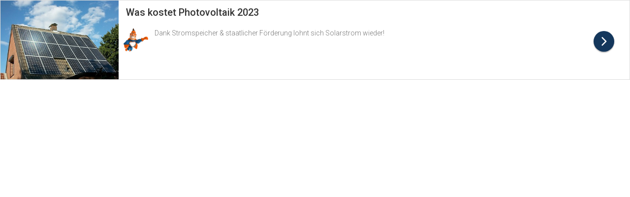

--- FILE ---
content_type: text/html; charset=UTF-8
request_url: https://www.deinfachmann.de/wrb/solaranlagenheld/2?pth=%2Fphotovoltaik%2Fin%2Fthueringen%2Ffrankenhain
body_size: 2462
content:
<!DOCTYPE html>
<html>
<head>
    <meta charset="utf-8">
    <link href="https://fonts.googleapis.com/css?family=Roboto:300,500" rel="stylesheet">
    <meta name="viewport" content="width=device-width, initial-scale=1.0">
    <meta name="robots" content="noindex, nofollow">
    <script src="https://cdnjs.cloudflare.com/ajax/libs/mobile-detect/1.4.3/mobile-detect.min.js"></script>
    <style>
        body {
            font-family: 'Roboto', sans-serif;
            font-size: 7px;
            color: #333;
            font-weight: 500;
        }

        body {
            padding: 0;
            margin: 0;
        }

        #content {
            width: calc(100% - 2px);
            height: calc(100% - 2px);
            border: 1px solid #dddddd;
        }

        #pic {
            background-image: url(/img/wrb/solaranlagenheld/first/pv_haus.jpg);
            background-size: cover;
            -o-background-size: cover;
            -moz-background-size: cover;
            -webkit-background-size: cover;
            background-repeat: no-repeat;
            animation: fadein_keyframes .9s both;
            background-position: 100% 100%;
            width: 100%;
            height: 157px;
            cursor: default;
        }

        #bottom {
            padding: 10px 10px 10px 10px;
            height: 100px;
        }

        #title {
            padding: 2px 10px 0 5px;
            cursor: default;
        }

        #logo {
            background-image: url(/img/wrb/solaranlagenheld/logo.svg);
            background-size: contain;
            -o-background-size: contain;
            -moz-background-size: contain;
            -webkit-background-size: contain;
            background-repeat: no-repeat;
            background-position: center;
            animation: fadein_keyframes .9s both;
            width: 30px;
            height: 30px;
            float: left;
            padding: 10px;
            margin: 5px 10px 0 0;
            cursor: default;
        }

        #text {
            color: #777;
            width: calc(98% - 38px - 28px - 5px - 40px);
            float: left;
            padding: 7px 10px 0px 3px;
            line-height: 1.4em;
            font-weight: 300;
            cursor: default;
        }

        #button {
            background-color: #14375C;
            border-radius: 50%;
            animation: fadein_keyframes .5s both;
            box-shadow: 0 0 2px 0 rgba(0, 0, 0, 0.12), 0 2px 2px 0 rgba(0, 0, 0, 0.24);
            text-shadow: 1px 1px 0 rgba(255, 255, 255, 0.1);
            background-image: url([data-uri]);
            width: 42px;
            height: 42px;
            float: left;
            margin-top: 12px;
            cursor: default;
            transition: 0.3s;
        }

        #button.active {
            background-color: #F6822E;
        }

        #button:hover {
            background-color: #F6822E;
        }

        .clearfix {
            clear: both;
        }


        @media only screen and (min-width: 1px) and (max-width: 306px) {
            #title {
                font-size: 18px;
            }

            #text {
                font-size: 12px;
            }
        }

        @media only screen and (min-width: 305px) and  (max-width: 500px) {
            #title {
                font-size: 20px;
            }

            #text {
                font-size: 14px;
            }
        }

        @media only screen and (min-width: 501px) and  (max-width: 550px) {
            #title {
                padding-bottom: 4px;
            }

            #pic {
                width: 190px;
            }

            #bottom {
                width: calc(100% - 215px);
            }
        }

        @media only screen and (min-width: 551px) and  (max-width: 5000000px) {
            #title {
                padding-bottom: 14px;
            }

            #pic {
                width: 240px;
            }

            #bottom {
                width: calc(100% - 265px);
            }
        }

        @media only screen and (min-width: 501px) and  (max-width: 5000000px) {
            #title {
                font-size: 20px;
            }

            #text {
                font-size: 14px;
            }

            #top {
                height: 150px;
                float: left;
            }

            #bottom {
                float: left;
                height: 140px;
            }

            #pic {
                height: 160px;
                background-position: 50% 50%;
            }
        }


    </style>

    <script>

        window.onload = function () {

            function makeid(length) {
                var result           = '';
                var characters       = 'ABCDEFGHIJKLMNOPQRSTUVWXYZabcdefghijklmnopqrstuvwxyz0123456789';
                var charactersLength = characters.length;
                for ( var i = 0; i < length; i++ ) {
                    result += characters.charAt(Math.floor(Math.random() * charactersLength));
                }
                return result;
            }


            var md = new MobileDetect(window.navigator.userAgent);

            var thisDevice = 'Desktop';
            if (md.tablet()) {
                thisDevice = 'Tablet';
            }
            if (md.mobile()) {
                thisDevice = 'Mobile';
            }

            wrbUrlToWindowOpen = 'https://www.solaranlagenheld.de?';
            wrbUrlToWindowOpen += 'gad=yes';
            wrbUrlToWindowOpen += '&utm_medium=rp';
            wrbUrlToWindowOpen += '&utm_campaign=RP_Site';
            wrbUrlToWindowOpen += '&utm_source=/photovoltaik/in/thueringen/frankenhain';
            wrbUrlToWindowOpen += '&utm_content=rp_sh2';
            wrbUrlToWindowOpen += '&utm_term=Was kostet Photovoltaik 2023';
            wrbUrlToWindowOpen += '&wb_keyword=Was kostet Photovoltaik 2023';
            wrbUrlToWindowOpen += '&wb_device=' + thisDevice;
            wrbUrlToWindowOpen += '&gclid=' + 'rp_' + makeid(80);

            var touchStartTime = 0;
            var touchStartLocation = {x: 0, y: 0};
            var touchEndTime = 0;
            var touchEndLocation = {x: 0, y: 0};

            document.body.addEventListener("touchstart", function (evt) {
                var d = new Date();
                touchStartTime = d.getTime();
                touchStartLocation = getTouchLocationStart(evt);
            });

            document.body.addEventListener("touchend", function (evt) {
                var d = new Date();
                touchEndTime = d.getTime();
                touchEndLocation = getTouchLocationEnd(evt);
                doTouchLogic();
            });

            function getTouchLocationStart(e) {

                var x = e.touches[0].clientX;
                var y = e.touches[0].clientY;

                return {
                    x: x,
                    y: y
                };
            }

            function getTouchLocationEnd(e) {

                var x = e.changedTouches[0].clientX;
                var y = e.changedTouches[0].clientY;

                return {
                    x: x,
                    y: y
                };
            }

            function doTouchLogic() {
                var distanceX = Math.abs(touchEndLocation.x - touchStartLocation.x);
                var distanceY = Math.abs(touchEndLocation.y - touchStartLocation.y);

                var distance = (distanceX > distanceY) ? distanceX : distanceY;
                var duration = touchEndTime - touchStartTime;

                if (duration <= 100 && distance <= 25) {
                    // Person tapped their finger (do click/tap stuff here)
                    window.open(wrbUrlToWindowOpen, '_parent');
                }
                if (duration > 100 && distance <= 25) {
                    // Person pressed their finger (not a quick tap)
                    window.open(wrbUrlToWindowOpen, '_parent');
                }
                if (duration <= 100 && distance > 10) {
                    // Person flicked their finger
                }
                if (duration > 100 && distance > 10) {
                    // Person dragged their finger
                }
            }


            document.body.addEventListener("click", function (evt) {
                window.open(wrbUrlToWindowOpen, '_parent');
            });


            document.body.onmouseenter = function (e) {
                document.getElementById("button").classList.add("active");
            };

            document.body.onmouseout = function (e) {
                document.getElementById("button").classList.remove("active");
            };

            document.getElementById('pic').onmouseenter = function (e) {
                document.getElementById("button").classList.add("active");
            };
            document.getElementById('logo').onmouseenter = function (e) {
                document.getElementById("button").classList.add("active");
            };
            document.getElementById('title').onmouseenter = function (e) {
                document.getElementById("button").classList.add("active");
            };
            document.getElementById('text').onmouseenter = function (e) {
                document.getElementById("button").classList.add("active");
            };
            document.getElementById('button').onmouseenter = function (e) {
                document.getElementById("button").classList.add("active");
            };

        }


    </script>

</head>

<body>

<div id="content">
    <div id="top">
        <div id="pic">

        </div>
    </div>
    <div id="bottom">
        <div id="title">
            Was kostet Photovoltaik 2023        </div>
        <div id="logo">

        </div>
        <div id="text">
            Dank Stromspeicher & staatlicher Förderung lohnt sich Solarstrom wieder!        </div>
        <div id="button">

        </div>
        <div class="clearfix"></div>
    </div>
    <div class="clearfix"></div>
</div>
<input id="pth" type="hidden" value="%2Fphotovoltaik%2Fin%2Fthueringen%2Ffrankenhain">
</body>
</html>
